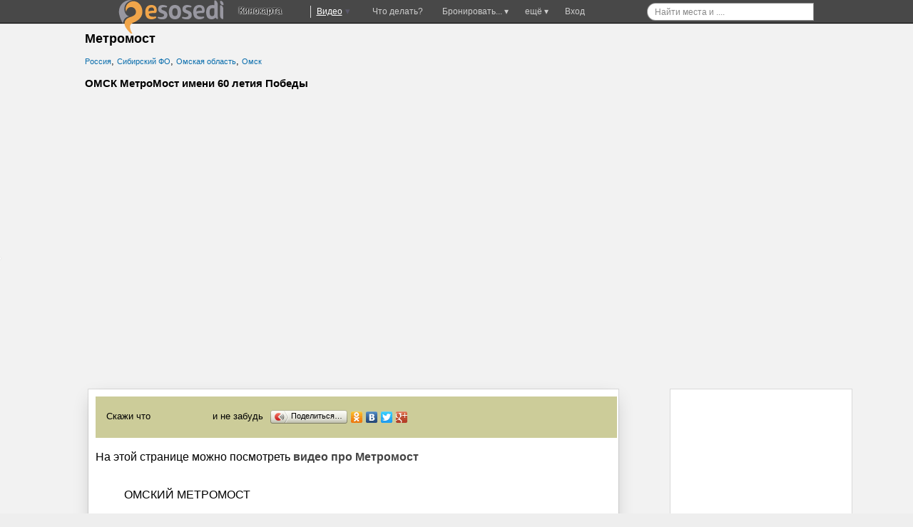

--- FILE ---
content_type: text/html; charset=windows-1251
request_url: http://video.esosedi.org/454632/898933374-metromost/
body_size: 20781
content:
<!DOCTYPE html>
<html lang="ru" prefix="og: http://ogp.me/ns# fb: http://ogp.me/ns/fb#">
<head>
<title>На карте есть видео про Метромост (ОМСК МетроМост имени 60 летия По) – Россия, Сибирский ФО, Омская область, Омск – eSosedi</title>
<meta name="Description" content="Мы добавили на карту России тысячи роликов, панорам, вебкамер. Остается только посмотреть." >

<link rel="canonical" href="http://video.esosedi.org/454632/898933374-metromost/" >
    <meta http-equiv="Content-Type" content="text/html; charset=windows-1251">

    <meta name="viewport" content="width=device-width,initial-scale=1"/>
    <meta name="p:domain_verify" content="f4e95b9e7c57545a0124ac68b1055646"/>
    <meta name='yandex-verification' content='7a0788f8a3c3130c'>
<meta name="yandex-verification" content="03c3d56211638f57" />

    <meta name='yandex-verification' content='60c2ec46eee59536'>
    <meta name='yandex-verification' content='426f5c95d0247d33'/>
    <meta name="propeller" content="0a9d3ea7b90d7b6634923fa513182a91" />
    <meta name="propeller" content="2e77a7c3a6cc6167990cdee8c0079e61" />
    <meta name="propeller" content="fa610c25f05c1b4711f546fa08a1ec81" />

    <meta name="SKYPE_TOOLBAR" content="SKYPE_TOOLBAR_PARSER_COMPATIBLE"/>
    <meta content="telephone=no" name="format-detection">
    <meta http-equiv="X-UA-Compatible" content="IE=EmulateIE7, IE=edge">
    <meta property="og:site_name" content="еСоседи"/>
    <meta name="twitter:card" content="summary">
    <meta name="twitter:site" content="@esosedi">

    <meta name="google-translate-customization" content="3cc75253646be022-c4c1652360c1fcb0-g913f975728f34449-e">
    <link rel="yandex-tableau-widget" href="http://esosedi.ru/tableau-manifect.json"/>
    <link href="//plus.google.com/113747015750507015254?prsrc=3" rel="publisher"/>
    <meta property="og:type" content="article"/>
    <meta property="article:publisher" content="http://www.facebook.com/eSosedi"/>
    <meta name="twitter:url" content="http://video.esosedi.org/454632/898933374-metromost/">
    <meta property="og:url" content="http://video.esosedi.org/454632/898933374-metromost/">
<link rel="search" type="application/opensearchdescription+xml" title="Места на карте мира" href="/loader/search/openSearch_places.xml">
        <meta name="title" content="На карте eSosedi есть видео про Метромост">
        <meta name="twitter:title" content="На карте eSosedi есть видео про Метромост">
        <meta property="og:title" content="На карте eSosedi есть видео про Метромост"/>
    <meta property="og:type" content="video"/><meta property="og:video:url" content="http://www.youtube.com/embed/A-Qv3Z__hdE"/><link rel="image_src" href="http://esosedi.org/fiber/48967/fit/900x600/[base64].png"/>
<meta itemprop="image" content="http://esosedi.org/fiber/48967/fit/900x600/[base64].png"/>
<meta property="og:image" content="http://esosedi.org/fiber/48967/fit/900x600/[base64].png"/>
<meta name="twitter:image" content="http://esosedi.org/fiber/48967/fit/900x600/[base64].png"/>
<meta property="article:author" content="http://www.facebook.com/eSosedi"/>    <BASE href='http://esosedi.org/'/>
<meta http-equiv="x-dns-prefetch-control" content="on">
<link rel="dns-prefetch" href="//pagead2.googlesyndication.com"><link rel="dns-prefetch" href="//google-analytics.com"><link rel="dns-prefetch" href="//googleads.g.doubleclick.net"><link rel="dns-prefetch" href="//favicon.yandex.net"><link rel="dns-prefetch" href="//ssl.gstatic.com"><link rel="dns-prefetch" href="//facebook.com"><link rel="dns-prefetch" href="//counter.yadro.ru"><link rel="dns-prefetch" href="//an.yandex.ru"><link rel="dns-prefetch" href="//mc.yandex.ru"><link rel="dns-prefetch" href="//api-maps.yandex.ru"><link rel="dns-prefetch" href="//userapi.com"><link rel="dns-prefetch" href="//connect.facebook.net"><link rel="dns-prefetch" href="//yandex.st"><link rel="dns-prefetch" href="//vk.com">
<!--<link rel="alternate" type="application/rss+xml" href="http://www.esosedi.ru/last_comments.php" title="еСоседи - глобальный эфир" />-->
<link rel="alternate" type="application/rss+xml" href="http://feeds.feedburner.com/esosedi/flow?format=xml" title="Места на карте мира" />
<script type="text/javascript" notasync>
    var DRR = "http://esosedi.org/",
        DataCenter = "http://video.esosedi.org/",
        profileTimings = {startTime: +(new Date())},
        dataHost = "http://video.esosedi.org",
        pageGenerationTime = +(new Date()) / 1000,
        serverGenerationTime = 1769464555,
        GTMDelta = pageGenerationTime - serverGenerationTime,
        SAPI_execute = [];
    var enableAlignFrame=true;
</script>
<script notasync>
    (function (a, b) {
        window.handheld_mode = 0;
        if (Math.min(window.innerHeight + window.innerWidth, screen.width + screen.height) < (800 + 600)) {
            window.handheld_mode = 1;
        }
        if ((/(android|iphone|ipad)/i.test(a) && window.devicePixelRatio > 1) ||
            /(android|bb\d+|meego).+mobile|avantgo|bada\/|blackberry|blazer|compal|elaine|galaxy|fennec|hiptop|iemobile|ip(hone|od|ad)|iris|kindle|lge |maemo|midp|mmp|mobile.+firefox|netfront|opera m(ob|in)i|palm( os)?|phone|p(ixi|re)\/|plucker|pocket|psp|series(4|6)0|symbian|treo|up\.(browser|link)|vodafone|wap|windows (ce|phone)|xda|xiino/i.test(a) || /1207|6310|6590|3gso|4thp|50[1-6]i|770s|802s|a wa|abac|ac(er|oo|s\-)|ai(ko|rn)|al(av|ca|co)|amoi|an(ex|ny|yw)|aptu|ar(ch|go)|as(te|us)|attw|au(di|\-m|r |s )|avan|be(ck|ll|nq)|bi(lb|rd)|bl(ac|az)|br(e|v)w|bumb|bw\-(n|u)|c55\/|capi|ccwa|cdm\-|cell|chtm|cldc|cmd\-|co(mp|nd)|craw|da(it|ll|ng)|dbte|dc\-s|devi|dica|dmob|do(c|p)o|ds(12|\-d)|el(49|ai)|em(l2|ul)|er(ic|k0)|esl8|ez([4-7]0|os|wa|ze)|fetc|fly(\-|_)|g1 u|g560|gene|gf\-5|g\-mo|go(\.w|od)|gr(ad|un)|haie|hcit|hd\-(m|p|t)|hei\-|hi(pt|ta)|hp( i|ip)|hs\-c|ht(c(\-| |_|a|g|p|s|t)|tp)|hu(aw|tc)|i\-(20|go|ma)|i230|iac( |\-|\/)|ibro|idea|ig01|ikom|im1k|inno|ipaq|iris|ja(t|v)a|jbro|jemu|jigs|kddi|keji|kgt( |\/)|klon|kpt |kwc\-|kyo(c|k)|le(no|xi)|lg( g|\/(k|l|u)|50|54|\-[a-w])|libw|lynx|m1\-w|m3ga|m50\/|ma(te|ui|xo)|mc(01|21|ca)|m\-cr|me(rc|ri)|mi(o8|oa|ts)|mmef|mo(01|02|bi|de|do|t(\-| |o|v)|zz)|mt(50|p1|v )|mwbp|mywa|n10[0-2]|n20[2-3]|n30(0|2)|n50(0|2|5)|n7(0(0|1)|10)|ne((c|m)\-|on|tf|wf|wg|wt)|nok(6|i)|nzph|o2im|op(ti|wv)|oran|owg1|p800|pan(a|d|t)|pdxg|pg(13|\-([1-8]|c))|phil|pire|pl(ay|uc)|pn\-2|po(ck|rt|se)|prox|psio|pt\-g|qa\-a|qc(07|12|21|32|60|\-[2-7]|i\-)|qtek|r380|r600|raks|rim9|ro(ve|zo)|s55\/|sa(ge|ma|mm|ms|ny|va)|sc(01|h\-|oo|p\-)|sdk\/|se(c(\-|0|1)|47|mc|nd|ri)|sgh\-|shar|sie(\-|m)|sk\-0|sl(45|id)|sm(al|ar|b3|it|t5)|so(ft|ny)|sp(01|h\-|v\-|v )|sy(01|mb)|t2(18|50)|t6(00|10|18)|ta(gt|lk)|tcl\-|tdg\-|tel(i|m)|tim\-|t\-mo|to(pl|sh)|ts(70|m\-|m3|m5)|tx\-9|up(\.b|g1|si)|utst|v400|v750|veri|vi(rg|te)|vk(40|5[0-3]|\-v)|vm40|voda|vulc|vx(52|53|60|61|70|80|81|83|85|98)|w3c(\-| )|webc|whit|wi(g |nc|nw)|wmlb|wonu|x700|yas\-|your|zeto|zte\-/i.test(a.substr(0, 4))) {
            window.console && console.log('handheldmode:on');
            window.handheld_mode = 1;
        }
        if (window.handheld_mode) {
            if (Math.min(screen.height, window.innerHeight) < 650 || Math.min(screen.width, window.innerWidth) < 640) {
                //normal
                window.handheld_pure = 1;
            } else {
                window.handheld_pure = 0;
                window.handheld_emulation = 1;
                window.handheld_mode = 0;
            }
        }
    })(navigator.userAgent || navigator.vendor || window.opera);

    window.shandheld = {
        orientation: -1,
        lastOrientation: -1,
        viewport: document.querySelector && document.querySelector('meta[name="viewport"]'),
        disabled: 1,
        headerInClass: 0,
        headerInObject:0    };

    if (window.handheld_mode) {
        SAPI_execute.push(function () {
            SAPI.val('links.openMarkersInNewPage', false);
        });

        document.body && document.body.classList && document.body.classList.add('handheld');

        var viewportmeta = shandheld.viewport,
            pageClass = shandheld.headerInClass;

        if (viewportmeta) {
            var W300 = 0;
            if (pageClass == 0 && shandheld.headerInObject == 0) {
                W300 = 1;
            }
            if (pageClass == 0 && shandheld.headerInObject) {
                W300 = 1;
            }
            if (pageClass == 34) {
                W300 = 1;
            }

            if (W300 && !window.handheld_emulation) {
                viewportmeta.content = 'width=300, initial-scale=1, minimum-scale=0.5, maximum-scale=2, user-scalable=yes';
            }
        }
    } else {
        document.body && document.body.classList && document.body.classList.add('not-handheld');
    }

</script>

<script type="text/javascript" notasync>
    SAPI_execute.push(function () {
                try {
            window.console = {
                log: function () {
                }, error: function () {
                }, trace: function () {
                }
            };
        } catch (e) {
        }

        
        
        window.SERVER_REQUEST_URI = '/video/454632/898933374-metromost/';
        if (window.SAPI) {
            window.console && console.log('ready-start');
            SAPI.val('z.factor', 1000000);
            SAPI.val('conf.basedir', 'http://esosedi.org/');
            SAPI.val('conf.DataCenter.ztile', DataCenter + 'z/');
            SAPI.val('map.keys.yandex', 'AB3P_kkBAAAAkIQHCQIAaGKyr7PTyCG3PJ8NHSbqSAlz9LQAAAAAAAAAAACOSkxMiSrf-Za5OkxbTfEsFCLUcQ==');
            SAPI.val('map.keys.google', 'AIzaSyCmACtzMYzBP0kezc8yE2GfLrCg9z7JC-M');

            SAPI.val('force.skipAddHelp', false || window.handheld_mode);
            SAPI.val('map.balloon.AutoPan.disable', true);

            SAPI.val('map.initialWorker', 'Yandex21');
            SAPI.val('map.initialType', 'hybrid');
            SAPI.val('map.noResizePosition', true);

            //SAPI.val('yandex.version', '2.0.36');
            SAPI.val('advert.self.limit', 3);
            SAPI.val('advert.self.RTB', 0); // RTB in floater

            SAPI.val('parter.yandex.ru:id', 0 && 191229);
            SAPI.val('partner.yandex.ru:stat', 2 +1600);
            SAPI.val('parter.yandex.ru:frq', 2);
            window.RTB_allowed = 1 && 0;

            SAPI.val('moveUnderTeaser', 1);
            SAPI.val('tests.addExpandTest', 0);

            SAPI.val('allow.GoogleSearch', 1);

            SAPI.val('map.navPolygon', 1);
            SAPI.val('links.allowClickOnRegion', 0);
            SAPI.val('handled.map.showOnRotation', true);
            SAPI.val('links.openMarkersInNewPage', false && 0);

            //SAPI.val('plusoSence', 1);
            SAPI.val('plusoSence', 0);


            SAPI.val('vk.AppId', 3778253);
            SAPI.val('floatHint.showTimeout', 200);

            SAPI.val('map.countObjects',810160);

            SAPI.connectMAPS();
            SAPI.event.trigger('run-besapi');

            window.wikiScripts = ["http://esosedi.org/v319-4.map.jso"];
            window.SessionTickCount=1;/* at 94.130.50.54*/
window.aCurrentUser={"id":0,"Id":0,"sid":1,"Name":"","Master":0,"IP":"104.23.243.103","LiveID":1,"nav_in":0,"loc_id":0,"headerInClass":0,"headerInObject":0,"onefrom":"Москва","fromnaa":"Москвы","origin_in":"","tickCnt":1};
window.SAPI && SAPI.user(aCurrentUser);
            SAPI.val('advert.skidkiVokrug', 0 && aCurrentUser.onefrom == "Москва");

                    }


        in_translit_table = [];
    });
</script>
<script notasync>
    window._gaq = window._gaq || [];
window.google_analytics_uacct = "UA-2021671-3";
_gaq.push(['_setAccount', 'UA-2021671-3']);
<!--    window.google_analytics_uacct = "UA-2021671-9";-->
<!--    _gaq.push(['_setAccount', 'UA-2021671-9']);-->
    _gaq.push(['_setDomainName', '.esosedi.org']);

_gaq.push(['_trackPageview']);

setTimeout(function () {
    if (window.noAnalitics) {
        return;
    }
    var ga = document.createElement('script');
    ga.type = 'text/javascript';
    ga.async = true;
    ga.src = ('https:' == document.location.protocol ? 'https://ssl' : 'http://www') + '.google-analytics.com/ga.js';
    var s = document.getElementsByTagName('script')[0];
    s.parentNode.insertBefore(ga, s);
}, 3000);var rtb_transition = {
    'R-A-94052-5': 'R-A-208345-2', // основной *
    'R-A-94052-1': 'R-A-208345-1', // небоскреб квадрат *
    //'R-A-94052-18': 'R-A-208345-5', //mobile *
    'R-A-94052-18': 'R-A-208345-8', //mobile * motion
    'R-A-94052-11': 'R-A-208345-3', //floater *
    'R-A-94052-16': 'R-A-208345-4', //Небосреб-фото *
    'R-A-94052-2': 'R-A-191229-2', // фото-240  --
    'R-A-94052-12': 'R-A-208345-6', // 728 *
    'R-A-94052-8': 'R-A-208345-7', // topLine *
    'R-94052-9': 'R-A-208345-14', // middle block

    'nope': 'nope'
};

var rtbBlockTransition = {
    18: 'mobileBlock',
    5: 'block',
    12: 'block728',
    1: 'leftTower',
//9:bottomBoxReplacement:na
    16: 'photoBlock',
    11: 'tizerFloater',
    12: 'block728',
    8: 'topLine'
};

if (1) {
    window.RTB_BLOCKS = {};
    for (var i in rtbBlockTransition) {
        if (rtbBlockTransition.hasOwnProperty(i)) {
            RTB_BLOCKS[rtbBlockTransition[i]] = rtb_transition['R-A-94052-' + i];
        }
    }
}


</script>


    <!--[if lt IE 9]>
    <link href="//static.esosedi.org/v179-1.base.csso" rel="stylesheet" type="text/css"/>
    <link href="//static.esosedi.org/skin/css/ieSupport.css" rel="stylesheet" type="text/css"/>
    <![endif]-->
    <!--[if gt IE 8]><!-->
    <link href="//static.esosedi.org/v179-1.css.minpair.csso" rel="stylesheet" type="text/css"/>
    <!--<![endif]-->
    <style>
        body {
            height: auto;
        }

        @media (min-width: 1345px) {
            .nav_page_ver #right_block .mapIgnitionLeft #map_overlayed_blocker {
                margin-left: calc(0px - 50vw + 526px + 150px);
                width: auto !important;
            }

            .mapIgnitionLeft div#map_overlayed.sapiMapBlocker.msapied {
                width: 100% !important;
                transition-property: width;
                transition-duration: 300ms;
            }

            .overlayed_expanded #right_block .mapIgnitionLeft div#map_overlayed.sapiMapBlocker.wholemap.msapied {
                width: calc(1108px + 50vw - 526px - 150px) !important;
            }
        }

        .sr-only {
            position: absolute;
            width: 1px;
            height: 1px;
            padding: 0;
            overflow: hidden;
            clip: rect(0, 0, 0, 0);
            white-space: nowrap;
            -webkit-clip-path: inset(50%);
            clip-path: inset(50%);
            border: 0;
        }
    </style>
</head>
<body class="frameAlign">

<script charset="utf-8" async=true  language="javascript" type="text/javascript" src="//static.esosedi.org/v319-4.esd.jso"></script>


    <div id='dark_dot_location'></div>        <!--LiveInternet counter-->
    <script type="text/javascript" notasync>
        //jQuery(function () {
        window.yadroImg = new Image().src = "http://counter.yadro.ru/hit;eSosedi?r" +
            escape(document.referrer) + ((typeof(screen) == "undefined") ? "" :
            ";s" + screen.width + "*" + screen.height + "*" + (screen.colorDepth ?
                screen.colorDepth : screen.pixelDepth)) + ";u" + escape(document.URL) +
            ";h" + escape(document.title.substring(0, 80)) +
            ";" + Math.random();
        //});
        //share42(DataCenter + 'scripts/thirdparty/share42/', '', '', 430, 20)
    </script><!--/LiveInternet-->
    <!--[if gt IE 8]><!-->
    <script notasync>
        (function () {
            function getLink (src) {
                var fileref = document.createElement("link");
                fileref.rel = "stylesheet";
                fileref.type = "text/css";
                fileref.href = src;

               // fileref.rel = "preload";
               // fileref.as = "style";
                return fileref;
            }

            var f1 = getLink("//static.esosedi.org/v179-1.images.csso");
            var f2 = getLink("//static.esosedi.org/v179-1.css.minpair.csso");
            document.getElementsByTagName("body")[0].appendChild(f2);
            //РїРѕРґРєР»СЋС‡РµРЅРёРµ РІ РѕС‚Р»РѕР¶РµРЅРЅРѕРј СЂРµР¶РёРјРµ
            setTimeout(function () {
                document.getElementsByTagName("body")[0].appendChild(f1);
            }, 25);
        })();
    </script><!--<![endif]-->

<div id='depl_yandex_comments_' style='width:180px;height:150px;position:absolute;display:none;'>&nbsp;</div>
<div id=share42 style='position:fixed;left:0;top:50%'></div>
    <script notasync>
        if (window.handheld_mode) {
            document.body && document.body.classList && document.body.classList.add('handheld');
        }
    </script>
    <!--  test inner text  -->

    <style>body {
            min-width: 1040px;
        }</style>
    <div class='nav_page_front' style='position: relative;overflow: hidden'>
        <div class='nav_page_tower nav_page_v4'>

            <div id='pre_top_blocker'>&nbsp;</div>
            <div id='top_blocker' class="hasAMap2 island" >&nbsp;</div>
            <div class='frames_vertical'>
                <div class='pre_map_bg'><div id='pre_map_data' style='padding:1px;'>    <style>
        .video_hello {
            padding: 5px;
        }

        .video_hello h1 {
            display: inline-block;
            margin: 0;
            padding: 0;
            font-size: 18px;
        }

        .video_bottom h1 {
            display: inline-block;
            margin: 0;
            padding: 0;
            font-size: 16px;
        }

        .video_bottom a {
            font-size: 16px;
        }

        .video_bottom {
            display: inline-block;
            margin: 0;
            padding: 0;
            font-size: 16px;
        }

        .h2location {
            margin: none;
        }
    </style>
            <div class="video_hello">
            <h1>Метромост</h1><ul class='h2location' xmlns:v='http://rdf.data-vocabulary.org/#' style='white-space: nowrap;padding:0'><a href='http://ru.esosedi.org/RU/' rel='v:url' property='v:title'>Россия</a>, <a href='http://ru.esosedi.org/RU/places/1000260943/SiberianFederalDistrict/' rel='v:url' property='v:title'>Сибирский ФО</a>, <a href='http://ru.esosedi.org/RU/OMS/' rel='v:url' property='v:title'>Омская область</a>, <a href='http://ru.esosedi.org/RU/OMS/1613610/Omsk/' rel='v:url' property='v:title'>Омск</a></ul><h3>ОМСК МетроМост имени 60 летия Победы</h3></div>
    
    </div></div>                <!-- // test inner text -->
                
                <div id='post_map_data'><div id="mapOverlay" style="width:100%;height:100%;min-height:400px"></div></div>
                <div id=content_placemark>
                    <div id=holder>
                        <div id=container>
                            <div id=sub_container>
                                <div class='_operationContent'>
                                    <div id=content_wraper class='_content_wraper'>
                                        <div id=content_div>
                                                                                        

    <script type="text/javascript" src="https://api-maps.yandex.ru/2.1/?lang=ru-RU"></script>
    <style>
    .gsn_nav.seeMore div {
        margin-left: 2px;
    }

    .gsn_nav div {
        background-size: 100%;
    }

    .gsn_nav.seeMore {
        float: none;
    }
</style>

<script>
    var videoOverlay;
    var host = "http://video.esosedi.org/";
    window.esosediVideoDataCallback = function (data) {
        videoOverlay = data;
        var ymaps = window.ymaps;

        if (ymaps) {
            ymaps.ready(init);
        } else {
            jQuery(function() {
                setTimeout(init, 1);
            });
        }

        function init () {
            if (window.innerHeight) {
                jQuery('#mapOverlay').css({height: Math.max(400, window.innerHeight - 300)})
            }
            if (ymaps) {
                var myMap = new ymaps.Map('mapOverlay', {
                        center: [55.76, 37.64],
                        zoom: 7
                    }, {
                        controls: ['zoomControl', 'searchControl', 'typeSelector']
                    }),
                    objectManager = new ymaps.ObjectManager({
                        // пїЅпїЅпїЅпїЅпїЅ пїЅпїЅпїЅпїЅпїЅ пїЅпїЅпїЅпїЅпїЅпїЅ пїЅпїЅпїЅпїЅпїЅпїЅпїЅпїЅпїЅпїЅпїЅпїЅпїЅпїЅпїЅпїЅ, пїЅпїЅпїЅпїЅпїЅпїЅпїЅпїЅпїЅпїЅ пїЅпїЅпїЅпїЅпїЅ.
                        clusterize: true,
                        // ObjectManager пїЅпїЅпїЅпїЅпїЅпїЅпїЅпїЅпїЅ пїЅпїЅ пїЅпїЅ пїЅпїЅпїЅпїЅпїЅ, пїЅпїЅпїЅ пїЅ пїЅпїЅпїЅпїЅпїЅпїЅпїЅпїЅпїЅпїЅпїЅпїЅпїЅ.
                        gridSize: 66
                    });

                
                var modeList = new ymaps.control.ListBox({
                    data: {
                        content: 'пїЅпїЅпїЅпїЅпїЅпїЅ'
                    },
                    items: [
                        new ymaps.control.ListBoxItem('пїЅпїЅпїЅпїЅпїЅ'),
                        new ymaps.control.ListBoxItem('пїЅпїЅпїЅпїЅпїЅпїЅпїЅпїЅ'),
                        //new ymaps.control.ListBoxItem('StreetView'),
                        new ymaps.control.ListBoxItem('пїЅпїЅпїЅпїЅ пїЅ пїЅпїЅпїЅпїЅпїЅ'),
                    ]
                });
                var mode = {};

                function filter () {
                    var f = [];
                    if (mode.video) {
                        f.push('properties.type == "video"');
                    }
                    if (mode.airpano) {
                        f.push('properties.type == "airpano" || properties.type == "street" ');
                    }
                    if (mode.heads) {
                        f.push('properties.type == "heads"');
                    }
                    objectManager.setFilter(f.join(' || '));
                }

                modeList.get(0).events
                    .add('select', function () {
                        mode.video = 1;
                        filter();
                    }).add('deselect', function () {
                        mode.video = 0;
                        filter();
                    });


                modeList.get(1).events
                    .add('select', function () {
                        mode.airpano = 1;
                        filter();
                    }).add('deselect', function () {
                        mode.airpano = 0;
                        filter();
                    });

                modeList.get(2).events
                    .add('select', function () {
                        mode.heads = 1;
                        filter();
                    }).add('deselect', function () {
                        mode.heads = 0;
                        filter();
                    });


                myMap.controls.add(modeList, {floatIndex: 0});
                modeList.get(0).select();
                modeList.get(1).select();
                modeList.get(2).select();

                // пїЅпїЅпїЅпїЅпїЅ пїЅпїЅпїЅпїЅпїЅпїЅ пїЅпїЅпїЅпїЅпїЅ пїЅпїЅпїЅпїЅпїЅпїЅпїЅпїЅпїЅ пїЅпїЅпїЅпїЅпїЅпїЅпїЅпїЅ пїЅ пїЅпїЅпїЅпїЅпїЅпїЅпїЅпїЅпїЅ,
                // пїЅпїЅпїЅпїЅпїЅпїЅпїЅпїЅпїЅ пїЅ пїЅпїЅпїЅпїЅпїЅпїЅпїЅпїЅ пїЅпїЅпїЅпїЅпїЅпїЅпїЅпїЅпїЅпїЅ ObjectManager.
                objectManager.objects.options.set('preset', 'islands#greenDotIcon');
                objectManager.clusters.options.set('preset', 'islands#greenClusterIcons');
                myMap.geoObjects.add(objectManager);

                var json = [];
                for (var i = 0; i < videoOverlay.length; ++i) {
                    var point = videoOverlay[i],
                        color = 'green';
                    switch (point.type) {
                        case 'airpano':
                            color = 'red';
                            break;
                        case 'street':
                            color = 'yellow';
                            break;
                        case 'heads':
                            color = 'black';
                            break;
                    }
                    point.center = [
                        (point.box[0] + point.box[2]) * 0.5,
                        (point.box[1] + point.box[3]) * 0.5
                    ];
                    json.push({
                        "type": "Feature",
                        "id": i,
                        "geometry": {
                            "type": "Point",
                            "coordinates": [point.center[0], point.center[1]]
                        },
                        "properties": {
                            //"balloonContent": point.video,
                            "clusterCaption": point.name,
                            "iconCaption": point.name,
                            "hintContent": point.name,
                            "iconContent": '<img src="http://ru.esosedi.org/skin/v6/img/play_video.png" width=21 height=21 style="margin-left:-3px;margin-top:-3px" />',
                            "baseIconContent":'<img src="http://ru.esosedi.org/skin/v6/img/play_video.png" width=21 height=21 style="margin-left:-3px;margin-top:-3px" />',
                            "type": point.type,
                            "hashId": point.crc
                        },
                        options: {
                            //
                            preset: 'islands#' + color + 'CircleIcon'//'CircleDotIconWithCaption',//'CircleIcon'
                        }
                    });
                }
                objectManager.add({
                    "type": "FeatureCollection",
                    "features": json
                });
            }

            function share () {
                window.yadroImg = new Image().src = "http://counter.yadro.ru/hit;eSosedi?r" +
                escape(document.referrer) + ((typeof(screen) == "undefined") ? "" :
                ";s" + screen.width + "*" + screen.height + "*" + (screen.colorDepth ?
                    screen.colorDepth : screen.pixelDepth)) + ";u" + escape(document.URL) +
                ";h" + escape(document.title.substring(0, 80)) +
                ";" + Math.random();

                SAPI.addScript("//yandex.st/share/share.js", {
                    charset: 'utf-8'
                });
                //return '<' + 'script type="text/javascript" src="//yastatic.net/share/share.js" charset="utf-8"></' + 'script>' +
                return '<div class="yashare-auto-init" data-yashareL10n="ru" data-yashareType="small" data-yashareQuickServices="vkontakte,facebook,twitter,odnoklassniki,moimir" data-yashareTheme="counter"></div>';
            }


            function formOut (point) {
                var more = [];
                for (var i = 0; i < 4; ++i) {
                    var rnd = Math.floor(Math.random() * videoOverlay.length),
                        line = videoOverlay[rnd];
                    if (line.img) {
                        var video = line.timg ? line.timg : line.img + "/fit/150x100/video.png";
                        more.push("<div style='background-image:url(" + video + ")'><a href='#' onclick='return showVideo(" + rnd + ");'>" + line.name + "</a></div>");
                        //more.push("<a href='#' onclick='return showVideo(" + rnd + ")'><img src='' title='" + line.name + "'></a>");
                    } else {
                        i--;
                    }
                }
                more = "<table><tr><td>" + more.join('</td><td>') + "</td></tr></table>";
                return "<div class='island videoOver'><div class='cap'>пїЅпїЅпїЅпїЅпїЅ пїЅпїЅпїЅ <a href='http://esosedi.ru/onmap/clicked/" + point.mid + "/' class='h1' target='_blank'>" + point.name + '</a></div><div class="videoBox">' + point.video + '</div><br/><div class="bottom"><table><tr valign=top><td><a class="topage" target=_blank href="http://esosedi.ru/onmap/clicked/' + point.mid + '/">пїЅпїЅпїЅпїЅпїЅпїЅпїЅпїЅ пїЅпїЅпїЅпїЅпїЅ</a></td><td style="color: #AAA;line-height: 20px;padding-left: 22px;">пїЅпїЅпїЅпїЅпїЅпїЅпїЅпїЅпїЅпїЅ &rarr;</td><td width=180>' + share() + '</td></tr></table><div class="bottomLinks"></div><div class="seeMore gsn_nav">' + more + '</div></div></div>';
            }

            function onObjectEvent (e) {
                var objectId = e.get('objectId');
                if (e.get('type') == 'click') {
                    showSingle(objectId);
                    e.preventDefault();
                }
            }


            function reloadCounter () {
                setTimeout(function () {
                    window.yadroImg = new Image().src = "http://counter.yadro.ru/hit;eSosedi?r" +
                    escape(document.referrer) + ((typeof(screen) == "undefined") ? "" :
                    ";s" + screen.width + "*" + screen.height + "*" + (screen.colorDepth ?
                        screen.colorDepth : screen.pixelDepth)) + ";u" + escape(document.URL) +
                    ";h" + escape(document.title.substring(0, 80)) +
                    ";" + Math.random();
                }, 100);
            }

            function showSingle (objectId) {
                // window.location.replace();
                var url = host + videoOverlay[objectId].url;//'?video=' + videoOverlay[objectId].crc;
                history.pushState({}, window.document.title = "пїЅпїЅ пїЅпїЅпїЅпїЅпїЅ пїЅпїЅпїЅпїЅ пїЅпїЅпїЅпїЅпїЅ пїЅпїЅпїЅ " + videoOverlay[objectId].name + " - eSosedi", url);
                darkPannel.html(formOut(videoOverlay[objectId]));

                reloadCounter();
            }


            function onClusterBalloonEvent (clusterId) {
                var cluster = objectManager.clusters.getById(clusterId),
                    objects = cluster.properties.geoObjects,
                    objectId = objects[0].id;
                //debugger;
                var url = host + videoOverlay[objectId].url;//'?video=' + videoOverlay[objectId].crc;
                history.pushState({}, window.document.title = "пїЅпїЅ пїЅпїЅпїЅпїЅпїЅ пїЅпїЅпїЅпїЅ пїЅпїЅпїЅпїЅпїЅ пїЅпїЅпїЅ " + videoOverlay[objectId].name + " - eSosedi", url);
                darkPannel.html(formOut(videoOverlay[objectId]));
                var line = jQuery(".videoOver .bottomLinks").html('пїЅпїЅпїЅ пїЅ пїЅпїЅпїЅпїЅ пїЅпїЅпїЅпїЅпїЅ: ');
                for (var i = 0; i < objects.length; ++i) {
                    (function (i) {
                        var id = objects[i].id,
                            point = videoOverlay[id];
                        jQuery("<span>" + point.name + "</span> ").click(function () {
                            var url = host + videoOverlay[objectId].url;//+ '?video=' + point.crc;
                            history.pushState({}, window.document.title = "пїЅпїЅ пїЅпїЅпїЅпїЅпїЅ пїЅпїЅпїЅпїЅ пїЅпїЅпїЅпїЅпїЅ пїЅпїЅпїЅ " + point.name + " - eSosedi", url);

                            jQuery('.videoOver .videoBox').html(point.video);
                        }).appendTo(line)
                    })(i);
                }
                reloadCounter();
            }


            if(objectManager) {
                objectManager.objects.events.add(['click'], onObjectEvent);
                // objectManager.clusters.events.add(['click', 'balloonopen'], onClusterEvent);
                objectManager.clusters.balloon.open = function (objectId) {
                    onClusterBalloonEvent(objectId);
                    //events.add(['open'], onClusterBalloonEvent);
                };
            }

            window.showVideo = function (i) {
                function show (depth) {
                    setTimeout(function () {
                        var state = objectManager.getObjectState(i);
                        if (state.isClustered) {
                            myMap.setZoom(14);
                            if (depth == 0) {
                                show(1)
                            } else {
                                setTimeout(function () {
                                    //onClusterBalloonEvent(state.cluster.id);
                                    showSingle(i);
                                }, 1);
                            }
                        } else {
                            showSingle(i);

                        }
                    }, 1);
                }

                if (myMap) {
                    myMap.setCenter(videoOverlay[i].center);
                    myMap.setZoom(12);
                    show(0);
                } else {
                    showSingle(i);
                }
                return false;
            };

                        var hashId = '454632:898933374';
            for (var i = 0; i < videoOverlay.length; ++i) {
                if (videoOverlay[i].crc == hashId) {
                    showVideo(i);
                    return;
                }
            }
                    }
    };
</script>
<style>
    .videoOver {
        background-color: #000;
        padding: 10px;
        color: #FFF;
        width: 728px;
    }

    .videoOver .cap {
        text-align: left;
    }

    .videoOver .h1,
    .videoOver .topage {
        margin: 0;
        color: #FFF;
        text-align: left;
        font-weight: normal;
        font-size: 18px;
    }

    .videoOver .topage {
        position: relative;
        top: -3px;
    }

    .videoOver .bottom {
        margin-top: 10px;
        background-color: #444;
        padding: 5px;
    }

    .videoOver .topage,
    .bottomLinks span {
        text-decoration: underline;
        cursor: pointer;
        margin-right: 5px;
        padding-right: 5px;
    }

    .bottomLinks {

        margin: 10px;
        padding: 2px;
        text-align: left;
    }
</style>


<script type="text/javascript"
        src="http://esosedi.ru/loader/videoOverlay.js?1502580199"></script>
    <!--<script type="text/javascript"-->
    <!--        src="http://mellis/sosedi/loader/videoOverlay.js?--><!--"></script>-->

    <div style="padding:15px;background-color: #cccc99">
        Скажи что
        <div style='display:inline-block;height: 19px;width: 79px;position:relative;top: 0px;'>
            <div class="fb-like" data-ohref="http://video.esosedi.org/" data-layout="button" data-action="like"
                 data-show-faces="true" data-share_="true"></div>
        </div>
        и не забудь
        <div class="yashare-auto-init" data-yashareL10n="ru" data-yashareTheme_="counter"
             data-yashareQuickServices="odnoklassniki,vkontakte,facebook,twitter,gplus"
             style="display: inline-block;min-width:150px">

        </div>
    </div>
    <br/>
    <div style="font-size:16px">
        <div class='video_bottom'>На этой странице можно посмотреть <h2 style='display: inline-block'>видео про Метромост</h2><br/><blockquote><div style='max-height:200px;overflow-y: auto'><p> &#x41E;&#x41C;&#x421;&#x41A;&#x418;&#x419; &#x41C;&#x415;&#x422;&#x420;&#x41E;&#x41C;&#x41E;&#x421;&#x422;</p><p>&#x414;&#x43B;&#x438;&#x43D;&#x430; &#x43C;&#x43E;&#x441;&#x442;&#x43E;&#x432;&#x43E;&#x433;&#x43E; &#x43F;&#x435;&#x440;&#x435;&#x445;&#x43E;&#x434;&#x430; &#x43D;&#x430;&#x434; &#x418;&#x440;&#x442;&#x44B;&#x448;&#x43E;&#x43C; &#x2013; 648 &#x43C;, &#x43E;&#x431;&#x449;&#x430;&#x44F; &#x434;&#x43B;&#x438;&#x43D;&#x430; (&#x432;&#x43C;&#x435;&#x441;&#x442;&#x435; &#x441; &#x44D;&#x441;&#x442;&#x430;&#x43A;&#x430;&#x434;&#x43E;&#x439; &#x447;&#x435;&#x440;&#x435;&#x437; &#x446;&#x435;&#x43D;&#x442;&#x440;&#x430;&#x43B;&#x44C;&#x43D;&#x44B;&#x439; &#x43F;&#x440;&#x43E;&#x441;&#x43F;&#x435;&#x43A;&#x442; &#x41E;&#x43C;&#x441;&#x43A;&#x430;) &#x2013; &#x43F;&#x43E;&#x447;&#x442;&#x438; 5 &#x43A;&#x43C;. &#x412;&#x44B;&#x441;&#x43E;&#x442;&#x430; &#x43F;&#x440;&#x43E;&#x43B;&#x435;&#x442;&#x43D;&#x44B;&#x445; &#x441;&#x442;&#x440;&#x43E;&#x435;&#x43D;&#x438;&#x439; &#x43F;&#x43E; &#x432;&#x441;&#x435;&#x439; &#x434;&#x43B;&#x438;&#x43D;&#x435; &#x2013; 7 &#x43C;, &#x448;&#x438;&#x440;&#x438;&#x43D;&#x430; &#x43C;&#x43E;&#x441;&#x442;&#x430; &#x2013; 32 &#x43C; (&#x448;&#x435;&#x441;&#x442;&#x44C; &#x43F;&#x43E;&#x43B;&#x43E;&#x441; &#x434;&#x43B;&#x44F; &#x434;&#x432;&#x438;&#x436;&#x435;&#x43D;&#x438;&#x44F; &#x430;&#x432;&#x442;&#x43E;&#x43C;&#x43E;&#x431;&#x438;&#x43B;&#x435;&#x439;). &#x412; &#x43D;&#x438;&#x436;&#x43D;&#x435;&#x43C; &#x44F;&#x440;&#x443;&#x441;&#x435; &#x443;&#x43B;&#x43E;&#x436;&#x435;&#x43D;&#x44B; &#x43F;&#x443;&#x442;&#x438; &#x434;&#x43B;&#x44F; &#x43F;&#x43E;&#x435;&#x437;&#x434;&#x43E;&#x432; &#x43C;&#x435;&#x442;&#x440;&#x43E;. &#x418;&#x43D;&#x436;&#x435;&#x43D;&#x435;&#x440;&#x430;&#x43C;&#x438; &#x438;&#x441;&#x43F;&#x43E;&#x43B;&#x44C;&#x437;&#x43E;&#x432;&#x430;&#x43D; &#x441;&#x43F;&#x43E;&#x441;&#x43E;&#x431; &#x43D;&#x430;&#x434;&#x432;&#x438;&#x436;&#x43A;&#x438; &#x43F;&#x440;&#x43E;&#x43B;&#x435;&#x442;&#x43D;&#x44B;&#x445; &#x441;&#x442;&#x440;&#x43E;&#x435;&#x43D;&#x438;&#x439;, &#x43F;&#x440;&#x438;&#x447;&#x435;&#x43C; &#x442;&#x435;&#x43C;&#x43F;&#x44B; &#x43D;&#x430;&#x434;&#x432;&#x438;&#x436;&#x43A;&#x438; &#x2013; 3 &#x43C; &#x432; &#x447;&#x430;&#x441; &#x2013; &#x431;&#x44B;&#x43B;&#x438; &#x440;&#x435;&#x43A;&#x43E;&#x440;&#x434;&#x43D;&#x44B;&#x43C;&#x438; &#x434;&#x43B;&#x44F; &#x420;&#x43E;&#x441;&#x441;&#x438;&#x438;.</p><p>&#x421;&#x442;&#x430;&#x432;&#x44C;&#x442;&#x435; &#x43F;&#x430;&#x43B;&#x435;&#x446; &#x432;&#x432;&#x435;&#x440;&#x445;, &#x41F;&#x43E;&#x434;&#x43F;&#x438;&#x441;&#x44B;&#x432;&#x430;&#x439;&#x442;&#x435;&#x441;&#x44C; &#x438; &#x421;&#x43C;&#x43E;&#x442;&#x440;&#x438;&#x442;&#x435; &#x43D;&#x430;&#x448; &#x43A;&#x430;&#x43D;&#x430;&#x43B; VIDEOROLIK.TV</p><p>&#x412;&#x43A;&#x43E;&#x43D;&#x442;&#x430;&#x43A;&#x442;&#x435;:  <a href="http://vk.com/omskvideoroliktv" data-servicelink="CC8Q6TgYACITCKC6nsSPmtQCFYWjFgodEioJeyj4HQ" data-target-new-window="True" data-url="http://vk.com/omskvideoroliktv" target="_blank" rel="nofollow noopener"><a href='http://vk.com/omskvideoroliktv' target=_blank>http://vk.com/omskvideoroliktv</a></a></p><p>&#x41E;&#x434;&#x43D;&#x43E;&#x43A;&#x43B;&#x430;&#x441;&#x441;&#x43D;&#x438;&#x43A;&#x438;:  <a href="https://ok.ru/group/53627703787745" data-servicelink="CC8Q6TgYACITCKC6nsSPmtQCFYWjFgodEioJeyj4HQ" data-target-new-window="True" data-url="http://ok.ru/group/53627703787745" target="_blank" rel="nofollow noopener"><a href="https://ok.ru/group/53627703787745" target=_blank>ok.ru/group/.../53627703787745</a></a></p><p>Instagramm <a href="https://instagram.com/videorolik.tv/" data-servicelink="CC8Q6TgYACITCKC6nsSPmtQCFYWjFgodEioJeyj4HQ" data-target-new-window="True" data-url="https://instagram.com/videorolik.tv/" target="_blank" rel="nofollow noopener"><a href="https://instagram.com/videorolik.tv/" target=_blank>http://instagram.com/videorolik.tv/</a></a></p><p>Twitter <a href="https://twitter.com/videoroliktv" data-servicelink="CC8Q6TgYACITCKC6nsSPmtQCFYWjFgodEioJeyj4HQ" data-target-new-window="True" data-url="https://twitter.com/videoroliktv" target="_blank" rel="nofollow noopener"><a href="https://twitter.com/videoroliktv" target=_blank>http://twitter.com/videoroliktv</a></a>  </p></div><br/><br/><i>Дата публикации - 2015-08-29. Появление на сайте - 2016-09-10</i></blockquote>Как написанно на  <a href='http://ru.esosedi.org/RU/OMS/454632/metromost/'>основной странице места</a>.</div><br/><blockquote style='color:#444'> Метромост им. 60-летия Победы. Построен в 2005 в створе ул. Фрунзе и ул. Конева. Верхний уровень для движения автотранспорта, нижний - для метропоездов. Через мост будет проходить перегон между станциями «Заречная» и «Библиотека имени Пушкина» Омского метрополитена, а автомобильная часть моста соединяет улицы Фрунзе и Конева.ru.wikipedia.org/wik...%B5%D0%B4%D1%8B  </blockquote><br/><br/><h2>Другие интересные видео</h2><div class="gsn_nav"><div style='background-image:url(http://esosedi.org/fiber/53656/fit/150x100/video.png)'><a href='http://video.esosedi.org/1000041294/2183390679-orel_i_reshka_most_zolotyie_vorota/' onclick='return showVideo(2972);'>Орел и Решка -  мост Золотые Ворота</a></div><div style='background-image:url(http://esosedi.org/fiber/201226/fit/150x100/video.png)'><a href='http://video.esosedi.org/1000241661/270006432-monument_pamyati/' onclick='return showVideo(2117);'>Монумент памяти</a></div><div style='background-image:url(http://esosedi.org/fiber/40623/fit/150x100/video.png)'><a href='http://video.esosedi.org/1988770/632923523-bolshoy_adronnyiy_kollayder/' onclick='return showVideo(444);'>Большой адронный коллайдер</a></div><div style='background-image:url(http://esosedi.org/fiber/124085/fit/150x100/video.png)'><a href='http://video.esosedi.org/6404346/2397283867-blagoveschenskiy_sobor/' onclick='return showVideo(672);'>Благовещенский собор</a></div><div style='background-image:url(http://esosedi.org//fiber/124714/fit/150x100/video.png)'><a href='http://video.esosedi.org/1000124149/3872358825-vyisokiy_peshehodnyiy_most/' onclick='return showVideo(1604);'>Высокий пешеходный мост</a></div><div style='background-image:url(http://esosedi.org/fiber/46155/fit/150x100/video.png)'><a href='http://video.esosedi.org/229/2865891425-kafedralnyiy_sobornyiy_hram_hrista_spasitelya/' onclick='return showVideo(709);'>Кафедральный Соборный Храм Христа Спасителя</a></div><div style='background-image:url(http://esosedi.org/fiber/158122/fit/150x100/video.png)'><a href='http://video.esosedi.org/17307/4027756115-konstantinovskiy_dvorets/' onclick='return showVideo(302);'>Константиновский дворец</a></div><div style='background-image:url(http://esosedi.org/fiber/170900/fit/150x100/video.png)'><a href='http://video.esosedi.org/1000195689/3304378884-psihiatricheskaya_bolnitsa_high_royds/' onclick='return showVideo(1932);'>Психиатрическая больница High Royds</a></div><div style='background-image:url(http://esosedi.org/fiber/238803/fit/150x100/video.png)'><a href='http://video.esosedi.org/1000464294/2813532005-orel_i_reshka_memorial_im_d_kennedi/' onclick='return showVideo(3688);'>Орел и Решка -  Мемориал им.Д.Кеннеди</a></div></div>
        Если на карте нет твоего видео и видео про твой город - добавь его в описание места и все получится. Мы
        проверяли!

        <br/><br/>


        Источник данных - вставки видео контента в описаниях обьектов. Наличие видео, в том числе качественного видео, о
        каком либо месте явно указывает, что это место 1) интересно 2) популярно 3) посещаемо.
        <br/>
        Как результат - на карте представлены в основном реально интересные места. И их стоит если не посетить - то
        посмотреть уж точно.

        <blockquote>Однажды мы посмотрели сколько у нас есть интересных мест про которые можно не только почитать, но и
            посмотреть.<br/>
            Познавательные Видео, Таймлапсы городов, сьемки с квадрокоптеров и другие панорамы street view.<br/>
            Все что есть - выдаем на карту.<br/>
        </blockquote>

    </div>

    <br/><br/>
    <div id='underlabels' class='deferredScripts' scroll-script="http://video.esosedi.org/loader/scroll/underlabels.js"></div>
    <div class='underlabelsEnd'></div>

                                            <div id='adverts_bottom_blocker'>&nbsp;</div>
                                        </div>
                                    </div>
                                </div>
                                <div class='_rightContent'>
                                    <div id=right_block class='expand_H _rightBlock'>
                                        <div class='rightSwitchPannel'>

    <!--Реклама:-->
    <div class='not_island pannelAdvertIsland AnderMap' style='text-align: right'>
        
<div class='rad_container island'
     style='position:relative;min-height:300px;min-width:240px;display:inline-block;padding:7px'>
    <!-- for **-1/google|-->
    <div class='googleRight' notasync style="padding:0">
        <script type="text/javascript" notasync>
            if (1 || !window.handheld_mode) {
                if (0) {
                    document.write(
                      '<ins class="adsbygoogle"\n' +
                      '     style="display:block;width:300px;height:600px"\n' +
                      '     data-ad-client="ca-pub-7706558104656726"\n' +
                      '     data-ad-slot="4964646403"\n' +
                      '     data-ad-format="auto"\n' +
                      '     data-full-width-responsive="true"></ins>'
                    );
                    (adsbygoogle = window.adsbygoogle || []).push({});
                } else {
                    document.write('<div id="yandex_ad_R-94052-1"></div>');
                    SAPI_execute.push(function(){
                        ads.renderRTB('yandex_ad_R-94052-1','leftTower','R-94052-1')
                    });
                }
            }
        </script>
    </div>
</div>
        </div>

    <style>
    .nav_page_ver .selfAdvertIsland {
        text-align: left;
        min-width: 316px;
        margin-top: 14px;
        padding-left: 1000px;
        margin-left: -1000px;
        background-color: #999;
        color: #FFF;
        text-shadow: 1px 1px 0px #000;
        margin-bottom: 10px;
    }

    .nav_page_ver .selfAdvertIsland .bottom_socials {
        box-shadow: 0 0 1px 0px #000;
        margin-right: 6px;
    }
</style>




<br/>


<!-- Place this tag where you want the widget to render. -->
<!--<div class="g-page g-plusone" data-href="//plus.google.com/113747015750507015254" data-layout="landscape" data-showtagline="false" data-showcoverphoto="false" data-rel="publisher"></div>-->


<br/><br/>






<style>
    .esd_adv {
        font-size: 13px;
        text-align: center;
    }

    .esd_adv strong {
        display: inline-block;
        color: #FFF;
        padding: 3px;
        text-shadow: 0 0 5px #000;
    }
</style>
<!--<div style='margin-top:8px;margin-left:-1px;margin-bottom:-16px;height:119px;width:316px;overflow:hidden'>-->
<!--<div class="g-plus g-plusone" data-width="316"  data-href="//plus.google.com/113747015750507015254" data-rel="publisher"></div>-->
<!--</div>-->

    <noindex>
        <div class="island pannelAdvertIsland esd_adv selfAdvertIsland" style="margin-top:-25px;background-color: #999">
            <div
                style="text-align:left;width:270px;margin:auto;padding:14px;padding-top:22px;font-size: 12px;color:#FFF;line-height: 1.2em">
                <strong>Изучайте свою планету</strong><br/>

                <div style="text-align: right">- она полна интересными местами.</div>
                <strong>Создавайте</strong>, делитесь,<strong>общайтесь</strong><br/><br/>
                Мир не тесен! Он огромен и интересен!<br/>
                <div style="text-align: right"> мы проверяли.</div>
            </div>
        </div>
    </noindex>

    

<br/>


<!--<iframe src="http://www.hotels.ru/rus/banner/240x90/?banner-type=city&login=thekashey&currency=rub" width="240px" height="90px" style='margin-left:42px' frameborder="0"></iframe>-->
<div class='rightFloaterTopStart'></div>
<div class='rightFloater' style='position:relative;'>

    

        <div class='rightFloaterInner' style="opacity:0.8">
            <!--Реклама:-->
            

            <div class='selfAdvertPlace gsn_nav  islandRight islandPadding'>
                <!--            <div id="vk_ads_185" style='margin-left:-3px;background-color: #FFF'></div>-->
            </div>

        </div>

        <div class='floaterEnd'></div>


                

</div>
<style>
    .nav_page_front {
        min-height: 785px;
    }
</style>

</div>                                    </div>
                                </div>
                                <div class=clear></div>
                            </div>
                        </div>
                    </div>
                </div>
            </div>

            
        </div>

        <div id=top_placemark  >
            <div id=top_placemark_in>
                <div id=holder>
                    <div id=container>
                        <div id=sub_container>
                            <div id=content_wraper>
                                <div id=content_div>
                                    <header>
                                        <nav>
                                           <style>/* test */
    .navigation_next {
        padding-left: 0;
        width: 650px;
        left: 166px;
    }
    .navigation_next .active {
        font-weight: normal;
        text-decoration: underline;
    }
    @media (min-width: 1150px) {
        #top_line {
            margin-left: 34px !important;
        }
    }
    @media (min-width: 1290px) {
        #top_line {
            margin-left: -21px !important;
        }
    }
    .translated-ltr .frameAlign #top_placemark {
        position: absolute;
    }
    .navigation_next .tn_more_in a {
        display: block;
    }
</style>
<div id=top_line>
    <div class='top_navigation'>
        <a href='http://video.esosedi.org/' id=logo_top
           class='ext_floatHint iePNGtopline_videomap'
           title='eSosedi - Об интересном можно не читать - о нем можно смотреть'>Видео на карте</a>
        <div class='navigation_next' style='line-height: 15px'>
            <div class="logo_alt">Кинокарта</div>
            <div class='tmenu_buttons'><span class='on_handheld'></span><div class='restElements'><nav><span class='tn_more tn_siteselect' style='min-width:67px;display:inline-block;margin-right:11px;'><span class='tn_caption_select'>Разделы</span> &#9662;<span class='tn_more_in island islandPadding'> <a href='http://www.esosedi.ru' class='tn_main' title='Мы - места на карте мира!'>Места</a> <a href='http://ru.esosedi.org' class='tn_main' title=''>Достопримечательности</a> <a href='http://images.esosedi.ru' class='tn_fotos' title='Посмотри на мир.'>Фотографии</a> <a href='http://video.esosedi.org' class='tn_video' title=''>Видео</a> <a href='http://headsntails.esosedi.org' class='tn_headsntails' title='Интерактивные путешествия!'>Орел и Решка</a> <a href='http://postindex.esosedi.ru/' class='tn_postindex' title='Узнать почтовый индекс'>Адреса</a> <a href='http://esosedi.org/pages/' class='tn_pages' title='Обьекты инфраструктуры на карте'>Справочник</a> <a href='http://twitter.esosedi.org' class='tn_twitter' title='Оставьте после себя заметку'>Микросообщения</a> </span></span><span class='helpblock_'><sa href='http://esosedi.org/about.html' title='Q?: Кто добавляет места на карту?<br/>
A!: Ты.' class='howto'>Что делать?</sa></span> <span class='tn_more'><sa>Бронировать... &#9662;</sa><span class='tn_more_in island islandPadding'> <sa href='http://avia.esosedi.org/ru-RU/flights' target='_blank'>Авиабилеты</sa><sa href='http://avia.esosedi.org/ru-RU/carhire/' target=_blank>Аренда машины</sa> <sa href='http://www.blablacar.ru/poisk-poputchikov?utm_source=ESOSEDI&utm_medium=Link&utm_campaign=RU_ESOSEDI_PSGR_BOOKINGLINK_CARS&comuto_cmkt=RU_ESOSEDI_PSGR_BOOKINGLINK_CARS' target=_blank>Совместные поездки</sa> <sa href='https://www.roomguru.ru/?a_aid=153053' target=_blank>Остановиться в отеле</sa> <br/><br/><sa href='http://excursiopedia.com/?a=user17410&utm_content=tn_menu' target=_blank>Заказать Экскурсии</sa><br/><sa href='http://www.airbnb.ru/c/akorzunov?s=8'>Аппартаменты</sa><span class='a360_link' title='Билеты по всему миру'></span><br/> </span></span><span class='tn_more'><sa>ещё &#9662;</sa><span class='tn_more_in island islandPadding'> <sa href='http://esosedi.org/faq/' class='helplink' title='Ответы на хитрые вопросы'>Как пользоваться</sa> <a href='http://www.esosedi.ru/readme/rings/' class='tn_groups' title='Интересные обьекты по категориям'>Группы</a> <sa href='http://top.esosedi.org/?filter=selectedSources' class='tn_world' title='Что сегодня популярно?'>Топ мест</sa> <br/><sa href='http://esosedi.org/about/index.html'>О проекте</sa><sa href='http://esosedi.reformal.ru/' target=_blank>Отзывы о нас</sa><sa href='http://esosedi.org/abyse_report/index.html'>Сообщить о нарушении</sa><br/><br/><span class='navigationAdvert'> <nobr><sa href='http://www.i-stroy.ru/' target=_blank>Новости строительства</sa></nobr><sa href='http://camteria.com/' target=_blank>Вэб камеры онлайн</sa></span></span></span><sa href='#' onclick='return enter_form_show()'>Вход</sa> </nav></div>
        </div>
    </div>
</div>
<!-- city selector -->
<!-- menu line -->
<div id='menu_top_holder'>
    <div id='menu_city_selector' style='top:6px'>
 <span style='color:#900'>
  </span>
    </div>
    </div>
<!-- search box -->
<div id='search_box_holder'>
    
    <div id='search_box'>
        <input type=text Name='w' Id="search_w" Value='Найти места и ....' class='grey_link'/>
        <span class='top_search_preresult'></span>
        <div Id='jax_help_wrapper'>
            <div Id='jax_help' class='iePNG' style=''></div>
        </div>
        <div id='locstr_load' style='display:none'></div>
    </div>
</div>
</div>

                                        </nav>
                                    </header>
                                </div>
                            </div>
                                                        <div class=clear></div>
                        </div>
                    </div>
                </div>
            </div>
        </div>
    </div><footer>

    
    <div id='bottom_line' style="height:auto">
        <noindex>
        
        <div id='adverts_bottom_up' style='display:none;margin-bottom:-4px;width:100%;left:0;padding:0'>
                    </div>
        Есоседи существуют для целей познания мира, а он разный. Мы не требуем регистрации - только соблюдений правил
        приличия. Мы любим вас - делайте что хотите.<br/>
        Данный <strong>сайт не является СМИ</strong>. Он результат совместного творчества, и содержит только ту
        информацию, которую кто-то решил добавить. В том виде, в каком она осталась после Вас.<br/>
        
            <!--    <p>Вот вам <a href="#" onclick="return enter_form_show()">Вход/Регистрация</a></p>-->
            
        <br/>

        <div class='bottom_legend'>
            
<script notasync>
SAPI_execute.push(function(){var bldt={"bt":"\u000A            <div style='float:left'>\u000A\u000A                <div>\u000A                    Мы публикуем: <a href='http:\/\/esosedi.org\/onmap\/index.html'>Места<\/a>, их\u000A                    <a href='http:\/\/esosedi.org\/objectphoto\/'>Изображения<\/a>,\u000A                    <!--                <a href='http:\/\/twitter.esosedi.ru\/'>Сообщения на карте<\/a>-->\u000A                    <a href='http:\/\/images.esosedi.ru\/'>Фотографии<\/a>,\u000A                    <a href='http:\/\/postindex.esosedi.ru\/'>Почтовые индексы<\/a>\u000A                    и готовим <a href='http:\/\/ru.esosedi.org\/'>Административные единицы<\/a>\u000A\u000A                    <div id=\"google_translate_element\" style=\"display: inline-block\"><\/div>\u000A                    <script type=\"text\/javascript\">\u000A                        function googleTranslateElementInit () {\u000A                            new google.translate.TranslateElement({\u000A                                pageLanguage: 'ru',\u000A                                includedLanguages: 'de,en',\u000A                                layout: google.translate.TranslateElement.InlineLayout.SIMPLE,\u000A                                autoDisplay: false\u000A                            }, 'google_translate_element');\u000A                        }\u000A                    <\/script>\u000A<!--                    <script type=\"text\/javascript\"-->\u000A<!--                            src=\"\/\/translate.google.com\/translate_a\/element.js?cb=googleTranslateElementInit\"><\/script>-->\u000A                    <br\/>Используем: © OpenStreetMap contributors, GeoNames.org, Wikipedia, Panoramio, Wikimapia,\u000A                    Esosedi\u000A                <\/div>\u000A\u000A                <div style='margin-top:10px'>\u000A                    <strong>©2006-2026 esosedi, kashey. <u>16+<\/u><\/strong>\u000A                    <a href='http:\/\/esosedi.org\/about\/index.html'>О проекте<\/a>\u000A                    <!--<a href='http:\/\/esosedi.org\/news\/index.html'>Источники информации<\/a>-->\u000A                    <!--<a href='http:\/\/esosedi.org\/ads_inthecity\/index.html'>Реклама<\/a>-->\u000A                    <sa href=\"http:\/\/esosedi.reformal.ru\/\">Отзывы о сайте<\/sa>\u000A                    <a href='http:\/\/esosedi.org\/abyse_report\/index.html'>Сообщить о нарушении<\/a>\u000A                    &rarr; <a href=\"mailto:ask@esosedi.org\">&#9993; ask@esosedi.org<\/a>\u000A                    <!--                Ты тоже <a href='http:\/\/esosed.ru\/'>еСосед<\/a>?-->\u000A                <\/div>\u000A            <\/div>\u000A\u000A\u000A            <div class='bottom_right_counters' style='width:300px'>\u000A                <div class='counters_block'>\u000A\u000A                    \u000A                    <noindex>\u000A<span class='socialGroups' style='display: inline-block'>\u000A                <sa class=\"bottom_socials bottom_socials_vk\" href=\"http:\/\/vk.com\/eSosedi\"\u000A                    title=\"Официальная группа ВКонтакте\" target=\"_blank\"><\/sa>\u000A                                <sa class=\"bottom_socials bottom_socials_fb\" href=\"\/\/www.facebook.com\/eSosedi\"\u000A                                    title=\"Официальная страница в Facebook\" target=\"_blank\"><\/sa>\u000A                <sa class=\"bottom_socials bottom_socials_tw\" href=\"\/\/twitter.com\/eSosedi\"\u000A                    title=\"Официальная лента в Twitter\"\u000A                    target=\"_blank\"><\/sa>\u000A                <sa target=\"_blank\" class='bottom_socials bottom_socials_gp'\u000A                    href=\"\/\/plus.google.com\/113747015750507015254?prsrc=3\" rel=\"publisher\"\u000A                    title=\"Мы в Google+\"><\/sa>\u000A    <sa target=\"_blank\" class='bottom_socials bottom_socials_gp deferredBackground'\u000A        to-background='url(\/skin\/v5\/ok_logo.png)' style='background-position:50% 50%'\u000A        href=\"http:\/\/www.odnoklassniki.ru\/esosedi\"\u000A        title=\"Наша группа в Одноклассниках\"><\/sa>\u000A            <\/span>\u000A                    <\/noindex>\u000A\u000A                    <sa rel=\"license\" href=\"http:\/\/creativecommons.org\/licenses\/by-sa\/3.0\/deed.ru\"\u000A                        class='cc-by-sa'><\/sa>\u000A\u000A\u000A                    \u000A<!--LiveInternet logo--><a href=\"http:\/\/www.liveinternet.ru\/click;eSosedi\"\u000Atarget=\"_blank\"><img to-src=\"http:\/\/counter.yadro.ru\/logo;eSosedi?44.6\"\u000Atitle=\"LiveInternet\"\u000Aalt=\"\" border=\"0\" width=\"31\" height=\"31\"\/><\/a><!--\/LiveInternet-->                <\/div>\u000A                <sa href='http:\/\/esosedi.org\/rules\/index.html'>Правила<\/sa>\u000A            <\/div>\u000A\u000A            "};jQuery('.bottom_legend').html(bldt.bt);});
 </script> 

        </div>

        <br class='clear'/>
        </noindex>
    </div>
    <!--/noindex-->
</footer>
<script>
SAPI_execute.push(function(){
window.cssoBase='//static.esosedi.org/v179-1';
});
SAPI_execute.push(function(){

    function RTB_reload (from) {
        jQuery(".rad_container").load(DataCenter + '/AddMedia/async.php?from=' + from);
    }

});
SAPI_execute.push(function(){

        jQuery(function () {
            jQuery(".rad_container").css({minHeight: 'auto'});
        });
    
});
SAPI_execute.push(function(){

        ads.finishRTB();
        jQuery(function () {
            setTimeout(function () {
                setTimeout(function () {
                    //jQuery.getScript("///pagead2.googlesyndication.com/pagead/js/adsbygoogle.js");
                }, 10);
            }, 10);
        });
        //(adsbygoogle = window.adsbygoogle || []).push({
        //    google_ad_client: "ca-pub-7706558104656726",
        //    enable_page_level_ads: false        //});
    
});
SAPI_execute.push(function(){

    (function (d, w, c) {
        setTimeout(function () {
            (w[c] = w[c] || []).push(function () {
                try {
                    w.yaCounter15285673 = new Ya.Metrika({
                        id: 15285673,
                        trackLinks: true,
                        //webvisor: true,
                        //clickmap: true,
                        accurateTrackBounce: true
                    });
                    setTimeout(function () {
                        var h240 = jQuery(".rad_container .googleRight"),
                            block = {
                                //href: window.location.href,
                                G: window.google_jobrunner ? 1 : 0,
                                Y: h240.length > 0 ? (h240.height() > 0 ? 1 : 0) : 1
                            };
                        if (!block.G || !block.Y) {
                            //yaCounter15285673.reachGoal('AdBlocked', block);
                            window._gaq && _gaq.push(['_trackEvent', 'AdBlocked', JSON.stringify(block)]);
                            window.console && console.log('- AdBlock detected');
                        }else{
                            window.console && console.log('+ no AdBlock. Good boy');
                        }
                    }, 6000);
                } catch (e) {
                }
            });
            var n = d.getElementsByTagName("script")[0],
                s = d.createElement("script"),
                f = function () {
                    n.parentNode.insertBefore(s, n);
                };
            s.type = "text/javascript";
            s.async = true;
            s.src = (d.location.protocol == "https:" ? "https:" : "http:") + "//mc.yandex.ru/metrika/watch.js";
            if (w.opera == "[object Opera]") {
                d.addEventListener("DOMContentLoaded", f);
            } else {
                f();
            }
        }, 1);
        var isLoaded = false;
        jQuery && jQuery(function () {
            isLoaded = 1;
            window.console && console.log('** dom ready');
        });
        jQuery && jQuery(window).load(function () {
            window.console && console.log('** window ready');
        });
        setTimeout(function () {
            if (!isLoaded) {
                window.console && console.log('not loaded :(');
                try {
                    jQuery.ready();
                } catch (e) {
                    window.console && console.error(e);
                }
            }
        }, 5000);
    })(document, window, "yandex_metrika_callbacks");

});</script>
<script notasync>
    function getAndroidVersion(_ua) {
        var ua = (_ua || navigator.userAgent).toLowerCase();
        var match = ua.match(/android\s([0-9\.]*)/);
        return match ? match[1] : false;
    }
    var _android = getAndroidVersion();
    if (_android && parseInt(_android, 10) < 4) {
        var mob = document.getElementById('map_overlayed_blocker');
        //mob.innerHTML = '...тут могла бы быть карта...';
        mob.style.height = '90px';
        SAPI_execute.push(function () {
            SAPI.blackbox.store.set('mapDisableAtAll', true);
            jQuery("#adf_adv7281, #yandex_ad_R-94052-5").remove();
            jQuery("iframe").remove();
            jQuery("#map_overlayed_blocker").remove();
            jQuery(".adsbygoogle").parent().remove();
        });
    }
</script>

<!-- by kashey at 26.01.2026 22:55:55 | took 0,293:0 -->
<!-- Yandex.Metrika counter -->

<noscript>
    <div><img src="//mc.yandex.ru/watch/15285673" style="position:absolute; left:-9999px;" alt=""/></div>
</noscript>
<!-- /Yandex.Metrika counter --><!-- (c) kashey.ru \ kcore ver14 obs served 50.54 mSESSION -SES:t5cb99p3oemh5bdok31372t3l3--><script defer src="https://static.cloudflareinsights.com/beacon.min.js/vcd15cbe7772f49c399c6a5babf22c1241717689176015" integrity="sha512-ZpsOmlRQV6y907TI0dKBHq9Md29nnaEIPlkf84rnaERnq6zvWvPUqr2ft8M1aS28oN72PdrCzSjY4U6VaAw1EQ==" data-cf-beacon='{"version":"2024.11.0","token":"119e74a3672045549a140f4a99cfdad3","r":1,"server_timing":{"name":{"cfCacheStatus":true,"cfEdge":true,"cfExtPri":true,"cfL4":true,"cfOrigin":true,"cfSpeedBrain":true},"location_startswith":null}}' crossorigin="anonymous"></script>
</body></html>